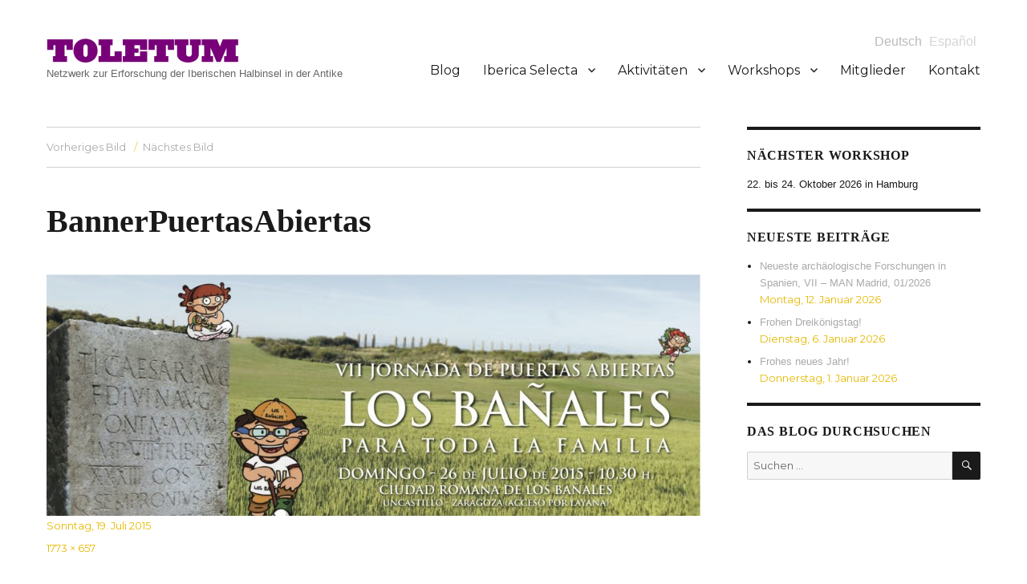

--- FILE ---
content_type: text/html; charset=UTF-8
request_url: http://www.toletum-network.com/bannerpuertasabiertas-3/
body_size: 12553
content:
<!DOCTYPE html>
<html lang="de" class="no-js">
<head>
	<meta charset="UTF-8">
	<meta name="viewport" content="width=device-width, initial-scale=1">
	<link rel="profile" href="http://gmpg.org/xfn/11">
		<link rel="pingback" href="http://www.toletum-network.com/xmlrpc.php">
		<script>(function(html){html.className = html.className.replace(/\bno-js\b/,'js')})(document.documentElement);</script>
<title>BannerPuertasAbiertas &#8211; Toletum</title>
<meta name='robots' content='max-image-preview:large' />
<link rel='dns-prefetch' href='//stats.wp.com' />
<link rel='dns-prefetch' href='//fonts.googleapis.com' />
<link rel='dns-prefetch' href='//v0.wordpress.com' />
<link rel="alternate" type="application/rss+xml" title="Toletum &raquo; Feed" href="http://www.toletum-network.com/feed/" />
<link rel="alternate" type="application/rss+xml" title="Toletum &raquo; Kommentar-Feed" href="http://www.toletum-network.com/comments/feed/" />
<link rel="alternate" type="application/rss+xml" title="Toletum &raquo; BannerPuertasAbiertas-Kommentar-Feed" href="http://www.toletum-network.com/feed/?attachment_id=8009" />
<link rel="alternate" title="oEmbed (JSON)" type="application/json+oembed" href="http://www.toletum-network.com/wp-json/oembed/1.0/embed?url=http%3A%2F%2Fwww.toletum-network.com%2Fbannerpuertasabiertas-3%2F" />
<link rel="alternate" title="oEmbed (XML)" type="text/xml+oembed" href="http://www.toletum-network.com/wp-json/oembed/1.0/embed?url=http%3A%2F%2Fwww.toletum-network.com%2Fbannerpuertasabiertas-3%2F&#038;format=xml" />
<style id='wp-img-auto-sizes-contain-inline-css' type='text/css'>
img:is([sizes=auto i],[sizes^="auto," i]){contain-intrinsic-size:3000px 1500px}
/*# sourceURL=wp-img-auto-sizes-contain-inline-css */
</style>
<style id='wp-emoji-styles-inline-css' type='text/css'>

	img.wp-smiley, img.emoji {
		display: inline !important;
		border: none !important;
		box-shadow: none !important;
		height: 1em !important;
		width: 1em !important;
		margin: 0 0.07em !important;
		vertical-align: -0.1em !important;
		background: none !important;
		padding: 0 !important;
	}
/*# sourceURL=wp-emoji-styles-inline-css */
</style>
<style id='wp-block-library-inline-css' type='text/css'>
:root{--wp-block-synced-color:#7a00df;--wp-block-synced-color--rgb:122,0,223;--wp-bound-block-color:var(--wp-block-synced-color);--wp-editor-canvas-background:#ddd;--wp-admin-theme-color:#007cba;--wp-admin-theme-color--rgb:0,124,186;--wp-admin-theme-color-darker-10:#006ba1;--wp-admin-theme-color-darker-10--rgb:0,107,160.5;--wp-admin-theme-color-darker-20:#005a87;--wp-admin-theme-color-darker-20--rgb:0,90,135;--wp-admin-border-width-focus:2px}@media (min-resolution:192dpi){:root{--wp-admin-border-width-focus:1.5px}}.wp-element-button{cursor:pointer}:root .has-very-light-gray-background-color{background-color:#eee}:root .has-very-dark-gray-background-color{background-color:#313131}:root .has-very-light-gray-color{color:#eee}:root .has-very-dark-gray-color{color:#313131}:root .has-vivid-green-cyan-to-vivid-cyan-blue-gradient-background{background:linear-gradient(135deg,#00d084,#0693e3)}:root .has-purple-crush-gradient-background{background:linear-gradient(135deg,#34e2e4,#4721fb 50%,#ab1dfe)}:root .has-hazy-dawn-gradient-background{background:linear-gradient(135deg,#faaca8,#dad0ec)}:root .has-subdued-olive-gradient-background{background:linear-gradient(135deg,#fafae1,#67a671)}:root .has-atomic-cream-gradient-background{background:linear-gradient(135deg,#fdd79a,#004a59)}:root .has-nightshade-gradient-background{background:linear-gradient(135deg,#330968,#31cdcf)}:root .has-midnight-gradient-background{background:linear-gradient(135deg,#020381,#2874fc)}:root{--wp--preset--font-size--normal:16px;--wp--preset--font-size--huge:42px}.has-regular-font-size{font-size:1em}.has-larger-font-size{font-size:2.625em}.has-normal-font-size{font-size:var(--wp--preset--font-size--normal)}.has-huge-font-size{font-size:var(--wp--preset--font-size--huge)}.has-text-align-center{text-align:center}.has-text-align-left{text-align:left}.has-text-align-right{text-align:right}.has-fit-text{white-space:nowrap!important}#end-resizable-editor-section{display:none}.aligncenter{clear:both}.items-justified-left{justify-content:flex-start}.items-justified-center{justify-content:center}.items-justified-right{justify-content:flex-end}.items-justified-space-between{justify-content:space-between}.screen-reader-text{border:0;clip-path:inset(50%);height:1px;margin:-1px;overflow:hidden;padding:0;position:absolute;width:1px;word-wrap:normal!important}.screen-reader-text:focus{background-color:#ddd;clip-path:none;color:#444;display:block;font-size:1em;height:auto;left:5px;line-height:normal;padding:15px 23px 14px;text-decoration:none;top:5px;width:auto;z-index:100000}html :where(.has-border-color){border-style:solid}html :where([style*=border-top-color]){border-top-style:solid}html :where([style*=border-right-color]){border-right-style:solid}html :where([style*=border-bottom-color]){border-bottom-style:solid}html :where([style*=border-left-color]){border-left-style:solid}html :where([style*=border-width]){border-style:solid}html :where([style*=border-top-width]){border-top-style:solid}html :where([style*=border-right-width]){border-right-style:solid}html :where([style*=border-bottom-width]){border-bottom-style:solid}html :where([style*=border-left-width]){border-left-style:solid}html :where(img[class*=wp-image-]){height:auto;max-width:100%}:where(figure){margin:0 0 1em}html :where(.is-position-sticky){--wp-admin--admin-bar--position-offset:var(--wp-admin--admin-bar--height,0px)}@media screen and (max-width:600px){html :where(.is-position-sticky){--wp-admin--admin-bar--position-offset:0px}}

/*# sourceURL=wp-block-library-inline-css */
</style><style id='global-styles-inline-css' type='text/css'>
:root{--wp--preset--aspect-ratio--square: 1;--wp--preset--aspect-ratio--4-3: 4/3;--wp--preset--aspect-ratio--3-4: 3/4;--wp--preset--aspect-ratio--3-2: 3/2;--wp--preset--aspect-ratio--2-3: 2/3;--wp--preset--aspect-ratio--16-9: 16/9;--wp--preset--aspect-ratio--9-16: 9/16;--wp--preset--color--black: #000000;--wp--preset--color--cyan-bluish-gray: #abb8c3;--wp--preset--color--white: #ffffff;--wp--preset--color--pale-pink: #f78da7;--wp--preset--color--vivid-red: #cf2e2e;--wp--preset--color--luminous-vivid-orange: #ff6900;--wp--preset--color--luminous-vivid-amber: #fcb900;--wp--preset--color--light-green-cyan: #7bdcb5;--wp--preset--color--vivid-green-cyan: #00d084;--wp--preset--color--pale-cyan-blue: #8ed1fc;--wp--preset--color--vivid-cyan-blue: #0693e3;--wp--preset--color--vivid-purple: #9b51e0;--wp--preset--gradient--vivid-cyan-blue-to-vivid-purple: linear-gradient(135deg,rgb(6,147,227) 0%,rgb(155,81,224) 100%);--wp--preset--gradient--light-green-cyan-to-vivid-green-cyan: linear-gradient(135deg,rgb(122,220,180) 0%,rgb(0,208,130) 100%);--wp--preset--gradient--luminous-vivid-amber-to-luminous-vivid-orange: linear-gradient(135deg,rgb(252,185,0) 0%,rgb(255,105,0) 100%);--wp--preset--gradient--luminous-vivid-orange-to-vivid-red: linear-gradient(135deg,rgb(255,105,0) 0%,rgb(207,46,46) 100%);--wp--preset--gradient--very-light-gray-to-cyan-bluish-gray: linear-gradient(135deg,rgb(238,238,238) 0%,rgb(169,184,195) 100%);--wp--preset--gradient--cool-to-warm-spectrum: linear-gradient(135deg,rgb(74,234,220) 0%,rgb(151,120,209) 20%,rgb(207,42,186) 40%,rgb(238,44,130) 60%,rgb(251,105,98) 80%,rgb(254,248,76) 100%);--wp--preset--gradient--blush-light-purple: linear-gradient(135deg,rgb(255,206,236) 0%,rgb(152,150,240) 100%);--wp--preset--gradient--blush-bordeaux: linear-gradient(135deg,rgb(254,205,165) 0%,rgb(254,45,45) 50%,rgb(107,0,62) 100%);--wp--preset--gradient--luminous-dusk: linear-gradient(135deg,rgb(255,203,112) 0%,rgb(199,81,192) 50%,rgb(65,88,208) 100%);--wp--preset--gradient--pale-ocean: linear-gradient(135deg,rgb(255,245,203) 0%,rgb(182,227,212) 50%,rgb(51,167,181) 100%);--wp--preset--gradient--electric-grass: linear-gradient(135deg,rgb(202,248,128) 0%,rgb(113,206,126) 100%);--wp--preset--gradient--midnight: linear-gradient(135deg,rgb(2,3,129) 0%,rgb(40,116,252) 100%);--wp--preset--font-size--small: 13px;--wp--preset--font-size--medium: 20px;--wp--preset--font-size--large: 36px;--wp--preset--font-size--x-large: 42px;--wp--preset--spacing--20: 0.44rem;--wp--preset--spacing--30: 0.67rem;--wp--preset--spacing--40: 1rem;--wp--preset--spacing--50: 1.5rem;--wp--preset--spacing--60: 2.25rem;--wp--preset--spacing--70: 3.38rem;--wp--preset--spacing--80: 5.06rem;--wp--preset--shadow--natural: 6px 6px 9px rgba(0, 0, 0, 0.2);--wp--preset--shadow--deep: 12px 12px 50px rgba(0, 0, 0, 0.4);--wp--preset--shadow--sharp: 6px 6px 0px rgba(0, 0, 0, 0.2);--wp--preset--shadow--outlined: 6px 6px 0px -3px rgb(255, 255, 255), 6px 6px rgb(0, 0, 0);--wp--preset--shadow--crisp: 6px 6px 0px rgb(0, 0, 0);}:where(.is-layout-flex){gap: 0.5em;}:where(.is-layout-grid){gap: 0.5em;}body .is-layout-flex{display: flex;}.is-layout-flex{flex-wrap: wrap;align-items: center;}.is-layout-flex > :is(*, div){margin: 0;}body .is-layout-grid{display: grid;}.is-layout-grid > :is(*, div){margin: 0;}:where(.wp-block-columns.is-layout-flex){gap: 2em;}:where(.wp-block-columns.is-layout-grid){gap: 2em;}:where(.wp-block-post-template.is-layout-flex){gap: 1.25em;}:where(.wp-block-post-template.is-layout-grid){gap: 1.25em;}.has-black-color{color: var(--wp--preset--color--black) !important;}.has-cyan-bluish-gray-color{color: var(--wp--preset--color--cyan-bluish-gray) !important;}.has-white-color{color: var(--wp--preset--color--white) !important;}.has-pale-pink-color{color: var(--wp--preset--color--pale-pink) !important;}.has-vivid-red-color{color: var(--wp--preset--color--vivid-red) !important;}.has-luminous-vivid-orange-color{color: var(--wp--preset--color--luminous-vivid-orange) !important;}.has-luminous-vivid-amber-color{color: var(--wp--preset--color--luminous-vivid-amber) !important;}.has-light-green-cyan-color{color: var(--wp--preset--color--light-green-cyan) !important;}.has-vivid-green-cyan-color{color: var(--wp--preset--color--vivid-green-cyan) !important;}.has-pale-cyan-blue-color{color: var(--wp--preset--color--pale-cyan-blue) !important;}.has-vivid-cyan-blue-color{color: var(--wp--preset--color--vivid-cyan-blue) !important;}.has-vivid-purple-color{color: var(--wp--preset--color--vivid-purple) !important;}.has-black-background-color{background-color: var(--wp--preset--color--black) !important;}.has-cyan-bluish-gray-background-color{background-color: var(--wp--preset--color--cyan-bluish-gray) !important;}.has-white-background-color{background-color: var(--wp--preset--color--white) !important;}.has-pale-pink-background-color{background-color: var(--wp--preset--color--pale-pink) !important;}.has-vivid-red-background-color{background-color: var(--wp--preset--color--vivid-red) !important;}.has-luminous-vivid-orange-background-color{background-color: var(--wp--preset--color--luminous-vivid-orange) !important;}.has-luminous-vivid-amber-background-color{background-color: var(--wp--preset--color--luminous-vivid-amber) !important;}.has-light-green-cyan-background-color{background-color: var(--wp--preset--color--light-green-cyan) !important;}.has-vivid-green-cyan-background-color{background-color: var(--wp--preset--color--vivid-green-cyan) !important;}.has-pale-cyan-blue-background-color{background-color: var(--wp--preset--color--pale-cyan-blue) !important;}.has-vivid-cyan-blue-background-color{background-color: var(--wp--preset--color--vivid-cyan-blue) !important;}.has-vivid-purple-background-color{background-color: var(--wp--preset--color--vivid-purple) !important;}.has-black-border-color{border-color: var(--wp--preset--color--black) !important;}.has-cyan-bluish-gray-border-color{border-color: var(--wp--preset--color--cyan-bluish-gray) !important;}.has-white-border-color{border-color: var(--wp--preset--color--white) !important;}.has-pale-pink-border-color{border-color: var(--wp--preset--color--pale-pink) !important;}.has-vivid-red-border-color{border-color: var(--wp--preset--color--vivid-red) !important;}.has-luminous-vivid-orange-border-color{border-color: var(--wp--preset--color--luminous-vivid-orange) !important;}.has-luminous-vivid-amber-border-color{border-color: var(--wp--preset--color--luminous-vivid-amber) !important;}.has-light-green-cyan-border-color{border-color: var(--wp--preset--color--light-green-cyan) !important;}.has-vivid-green-cyan-border-color{border-color: var(--wp--preset--color--vivid-green-cyan) !important;}.has-pale-cyan-blue-border-color{border-color: var(--wp--preset--color--pale-cyan-blue) !important;}.has-vivid-cyan-blue-border-color{border-color: var(--wp--preset--color--vivid-cyan-blue) !important;}.has-vivid-purple-border-color{border-color: var(--wp--preset--color--vivid-purple) !important;}.has-vivid-cyan-blue-to-vivid-purple-gradient-background{background: var(--wp--preset--gradient--vivid-cyan-blue-to-vivid-purple) !important;}.has-light-green-cyan-to-vivid-green-cyan-gradient-background{background: var(--wp--preset--gradient--light-green-cyan-to-vivid-green-cyan) !important;}.has-luminous-vivid-amber-to-luminous-vivid-orange-gradient-background{background: var(--wp--preset--gradient--luminous-vivid-amber-to-luminous-vivid-orange) !important;}.has-luminous-vivid-orange-to-vivid-red-gradient-background{background: var(--wp--preset--gradient--luminous-vivid-orange-to-vivid-red) !important;}.has-very-light-gray-to-cyan-bluish-gray-gradient-background{background: var(--wp--preset--gradient--very-light-gray-to-cyan-bluish-gray) !important;}.has-cool-to-warm-spectrum-gradient-background{background: var(--wp--preset--gradient--cool-to-warm-spectrum) !important;}.has-blush-light-purple-gradient-background{background: var(--wp--preset--gradient--blush-light-purple) !important;}.has-blush-bordeaux-gradient-background{background: var(--wp--preset--gradient--blush-bordeaux) !important;}.has-luminous-dusk-gradient-background{background: var(--wp--preset--gradient--luminous-dusk) !important;}.has-pale-ocean-gradient-background{background: var(--wp--preset--gradient--pale-ocean) !important;}.has-electric-grass-gradient-background{background: var(--wp--preset--gradient--electric-grass) !important;}.has-midnight-gradient-background{background: var(--wp--preset--gradient--midnight) !important;}.has-small-font-size{font-size: var(--wp--preset--font-size--small) !important;}.has-medium-font-size{font-size: var(--wp--preset--font-size--medium) !important;}.has-large-font-size{font-size: var(--wp--preset--font-size--large) !important;}.has-x-large-font-size{font-size: var(--wp--preset--font-size--x-large) !important;}
/*# sourceURL=global-styles-inline-css */
</style>

<style id='classic-theme-styles-inline-css' type='text/css'>
/*! This file is auto-generated */
.wp-block-button__link{color:#fff;background-color:#32373c;border-radius:9999px;box-shadow:none;text-decoration:none;padding:calc(.667em + 2px) calc(1.333em + 2px);font-size:1.125em}.wp-block-file__button{background:#32373c;color:#fff;text-decoration:none}
/*# sourceURL=/wp-includes/css/classic-themes.min.css */
</style>
<link rel='stylesheet' id='cpsh-shortcodes-css' href='http://www.toletum-network.com/wp-content/plugins/column-shortcodes//assets/css/shortcodes.css?ver=1.0.1' type='text/css' media='all' />
<link rel='stylesheet' id='contact-form-7-css' href='http://www.toletum-network.com/wp-content/plugins/contact-form-7/includes/css/styles.css?ver=6.1.4' type='text/css' media='all' />
<link rel='stylesheet' id='parent-style-css' href='http://www.toletum-network.com/wp-content/themes/toletum/style.css?ver=6.9' type='text/css' media='all' />
<link rel='stylesheet' id='twentysixteen-fonts-css' href='https://fonts.googleapis.com/css?family=Merriweather%3A400%2C700%2C900%2C400italic%2C700italic%2C900italic%7CMontserrat%3A400%2C700%7CInconsolata%3A400&#038;subset=latin%2Clatin-ext' type='text/css' media='all' />
<link rel='stylesheet' id='genericons-css' href='http://www.toletum-network.com/wp-content/plugins/jetpack/_inc/genericons/genericons/genericons.css?ver=3.1' type='text/css' media='all' />
<link rel='stylesheet' id='twentysixteen-style-css' href='http://www.toletum-network.com/wp-content/themes/toletum-child/style.css?ver=6.9' type='text/css' media='all' />
<style id='twentysixteen-style-inline-css' type='text/css'>

		/* Custom Link Color */
		.menu-toggle:hover,
		.menu-toggle:focus,
		a,
		.main-navigation a:hover,
		.main-navigation a:focus,
		.dropdown-toggle:hover,
		.dropdown-toggle:focus,
		.social-navigation a:hover:before,
		.social-navigation a:focus:before,
		.post-navigation a:hover .post-title,
		.post-navigation a:focus .post-title,
		.tagcloud a:hover,
		.tagcloud a:focus,
		.site-branding .site-title a:hover,
		.site-branding .site-title a:focus,
		.entry-title a:hover,
		.entry-title a:focus,
		.entry-footer a:hover,
		.entry-footer a:focus,
		.comment-metadata a:hover,
		.comment-metadata a:focus,
		.pingback .comment-edit-link:hover,
		.pingback .comment-edit-link:focus,
		.comment-reply-link,
		.comment-reply-link:hover,
		.comment-reply-link:focus,
		.required,
		.site-info a:hover,
		.site-info a:focus {
			color: #aaaaaa;
		}

		mark,
		ins,
		button:hover,
		button:focus,
		input[type="button"]:hover,
		input[type="button"]:focus,
		input[type="reset"]:hover,
		input[type="reset"]:focus,
		input[type="submit"]:hover,
		input[type="submit"]:focus,
		.pagination .prev:hover,
		.pagination .prev:focus,
		.pagination .next:hover,
		.pagination .next:focus,
		.widget_calendar tbody a,
		.page-links a:hover,
		.page-links a:focus {
			background-color: #aaaaaa;
		}

		input[type="text"]:focus,
		input[type="email"]:focus,
		input[type="url"]:focus,
		input[type="password"]:focus,
		input[type="search"]:focus,
		textarea:focus,
		.tagcloud a:hover,
		.tagcloud a:focus,
		.menu-toggle:hover,
		.menu-toggle:focus {
			border-color: #aaaaaa;
		}

		@media screen and (min-width: 56.875em) {
			.main-navigation li:hover > a,
			.main-navigation li.focus > a {
				color: #aaaaaa;
			}
		}
	

		/* Custom Secondary Text Color */

		/**
		 * IE8 and earlier will drop any block with CSS3 selectors.
		 * Do not combine these styles with the next block.
		 */
		body:not(.search-results) .entry-summary {
			color: #e6b900;
		}

		blockquote,
		.post-password-form label,
		a:hover,
		a:focus,
		a:active,
		.post-navigation .meta-nav,
		.image-navigation,
		.comment-navigation,
		.widget_recent_entries .post-date,
		.widget_rss .rss-date,
		.widget_rss cite,
		.site-description,
		.author-bio,
		.entry-footer,
		.entry-footer a,
		.sticky-post,
		.taxonomy-description,
		.entry-caption,
		.comment-metadata,
		.pingback .edit-link,
		.comment-metadata a,
		.pingback .comment-edit-link,
		.comment-form label,
		.comment-notes,
		.comment-awaiting-moderation,
		.logged-in-as,
		.form-allowed-tags,
		.site-info,
		.site-info a,
		.wp-caption .wp-caption-text,
		.gallery-caption,
		.widecolumn label,
		.widecolumn .mu_register label {
			color: #e6b900;
		}

		.widget_calendar tbody a:hover,
		.widget_calendar tbody a:focus {
			background-color: #e6b900;
		}
	
/*# sourceURL=twentysixteen-style-inline-css */
</style>
<script type="text/javascript" src="http://www.toletum-network.com/wp-content/themes/toletum-child/isotope.pkgd.min.js?ver=6.9" id="isotope-js-js"></script>
<script type="text/javascript" src="http://www.toletum-network.com/wp-includes/js/jquery/jquery.min.js?ver=3.7.1" id="jquery-core-js"></script>
<script type="text/javascript" src="http://www.toletum-network.com/wp-includes/js/jquery/jquery-migrate.min.js?ver=3.4.1" id="jquery-migrate-js"></script>
<script type="text/javascript" src="http://www.toletum-network.com/wp-content/themes/toletum-child/toletum.js?ver=6.9" id="custom-script-js"></script>
<script type="text/javascript" src="http://www.toletum-network.com/wp-content/themes/toletum/js/keyboard-image-navigation.js?ver=20160412" id="twentysixteen-keyboard-image-navigation-js"></script>
<link rel="https://api.w.org/" href="http://www.toletum-network.com/wp-json/" /><link rel="alternate" title="JSON" type="application/json" href="http://www.toletum-network.com/wp-json/wp/v2/media/8009" /><link rel="EditURI" type="application/rsd+xml" title="RSD" href="http://www.toletum-network.com/xmlrpc.php?rsd" />
<meta name="generator" content="WordPress 6.9" />
<link rel="canonical" href="http://www.toletum-network.com/bannerpuertasabiertas-3/" />
<link rel='shortlink' href='https://wp.me/a82TDz-25b' />
<style>
.qtranxs_flag_de {background-image: url(http://www.toletum-network.com/wp-content/plugins/qtranslate-xt/flags/de.png); background-repeat: no-repeat;}
.qtranxs_flag_es {background-image: url(http://www.toletum-network.com/wp-content/plugins/qtranslate-xt/flags/es.png); background-repeat: no-repeat;}
</style>
<link hreflang="de" href="http://www.toletum-network.com/de/bannerpuertasabiertas-3/" rel="alternate" />
<link hreflang="es" href="http://www.toletum-network.com/es/bannerpuertasabiertas-3/" rel="alternate" />
<link hreflang="x-default" href="http://www.toletum-network.com/bannerpuertasabiertas-3/" rel="alternate" />
<meta name="generator" content="qTranslate-XT 3.15.3" />
	<style>img#wpstats{display:none}</style>
		
<!-- Dynamic Widgets by QURL loaded - http://www.dynamic-widgets.com //-->
<style type="text/css" id="custom-background-css">
body.custom-background { background-color: #ffffff; }
</style>
	
<!-- Jetpack Open Graph Tags -->
<meta property="og:type" content="article" />
<meta property="og:title" content="BannerPuertasAbiertas" />
<meta property="og:url" content="http://www.toletum-network.com/bannerpuertasabiertas-3/" />
<meta property="og:description" content="Besuche den Beitrag für mehr Info." />
<meta property="article:published_time" content="2015-07-19T21:02:35+00:00" />
<meta property="article:modified_time" content="2015-07-19T21:02:35+00:00" />
<meta property="og:site_name" content="Toletum" />
<meta property="og:image" content="http://www.toletum-network.com/wp-content/uploads/2015/07/BannerPuertasAbiertas-2.jpg" />
<meta property="og:image:alt" content="" />
<meta property="og:locale" content="de_DE" />
<meta name="twitter:text:title" content="BannerPuertasAbiertas" />
<meta name="twitter:image" content="http://www.toletum-network.com/wp-content/uploads/2015/07/BannerPuertasAbiertas-2.jpg?w=640" />
<meta name="twitter:card" content="summary_large_image" />
<meta name="twitter:description" content="Besuche den Beitrag für mehr Info." />

<!-- End Jetpack Open Graph Tags -->
<link rel="icon" href="http://www.toletum-network.com/wp-content/uploads/2016/10/cropped-Favicon_F-1-32x32.png" sizes="32x32" />
<link rel="icon" href="http://www.toletum-network.com/wp-content/uploads/2016/10/cropped-Favicon_F-1-192x192.png" sizes="192x192" />
<link rel="apple-touch-icon" href="http://www.toletum-network.com/wp-content/uploads/2016/10/cropped-Favicon_F-1-180x180.png" />
<meta name="msapplication-TileImage" content="http://www.toletum-network.com/wp-content/uploads/2016/10/cropped-Favicon_F-1-270x270.png" />
</head>

<body class="attachment wp-singular attachment-template-default single single-attachment postid-8009 attachmentid-8009 attachment-jpeg custom-background wp-custom-logo wp-theme-toletum wp-child-theme-toletum-child group-blog">
<div id="page" class="site">
	<div class="site-inner">
		<a class="skip-link screen-reader-text" href="#content">Zum Inhalt springen</a>

		<header id="masthead" class="site-header" role="banner">
			<div class="site-header-main">
				<div class="site-branding">
					<a href="http://www.toletum-network.com/" class="custom-logo-link" rel="home"><img width="240" height="30" src="http://www.toletum-network.com/wp-content/uploads/2016/09/cropped-Toletum_Logo.png" class="custom-logo" alt="Toletum" decoding="async" /></a>
											<p class="site-title"><a href="http://www.toletum-network.com/" rel="home">Toletum</a></p>
											<p class="site-description">Netzwerk zur Erforschung der Iberischen Halbinsel in der Antike</p>
									</div><!-- .site-branding -->

									<button id="menu-toggle" class="menu-toggle">Menü</button>

					<div id="site-header-menu" class="site-header-menu">

						
<ul class="language-chooser language-chooser-text qtranxs_language_chooser" id="qtranslate-chooser">
<li class="lang-de active"><a href="http://www.toletum-network.com/de/bannerpuertasabiertas-3/" title="Deutsch (de)" class="qtranxs_text qtranxs_text_de"><span>Deutsch</span></a></li>
<li class="lang-es"><a href="http://www.toletum-network.com/es/bannerpuertasabiertas-3/" title="Español (es)" class="qtranxs_text qtranxs_text_es"><span>Español</span></a></li>
</ul><div class="qtranxs_widget_end"></div>

													<nav id="site-navigation" class="main-navigation" role="navigation" aria-label="Primäres Menü">
								<div class="menu-toletum-menu-container"><ul id="menu-toletum-menu" class="primary-menu"><li id="menu-item-42" class="menu-item menu-item-type-post_type menu-item-object-page current_page_parent menu-item-42"><a href="http://www.toletum-network.com/blog/">Blog</a></li>
<li id="menu-item-14696" class="menu-item menu-item-type-post_type menu-item-object-page menu-item-has-children menu-item-14696"><a href="http://www.toletum-network.com/iberica-selecta/">Iberica Selecta</a>
<ul class="sub-menu">
	<li id="menu-item-19405" class="menu-item menu-item-type-post_type menu-item-object-page menu-item-19405"><a href="http://www.toletum-network.com/iberica-selecta/iberica-selecta-4-teoria-y-practica-del-spolium/">Iberica Selecta 4: Teoría y práctica del spolium</a></li>
	<li id="menu-item-19182" class="menu-item menu-item-type-post_type menu-item-object-page menu-item-19182"><a href="http://www.toletum-network.com/iberica-selecta/iberica-selecta-3-conditoria-provinciarum/">Iberica Selecta 3: Conditoria Provinciarum</a></li>
	<li id="menu-item-19129" class="menu-item menu-item-type-post_type menu-item-object-page menu-item-19129"><a href="http://www.toletum-network.com/iberica-selecta/iberica-selecta-2-fluide-raeume/">Iberica Selecta 2: Fluide Räume</a></li>
	<li id="menu-item-18346" class="menu-item menu-item-type-post_type menu-item-object-page menu-item-18346"><a href="http://www.toletum-network.com/iberica-selecta/iberica-selecta-1-noheda/">Iberica Selecta 1: Noheda</a></li>
</ul>
</li>
<li id="menu-item-16" class="menu-item menu-item-type-post_type menu-item-object-page menu-item-has-children menu-item-16"><a href="http://www.toletum-network.com/aktivitaten/">Aktivitäten</a>
<ul class="sub-menu">
	<li id="menu-item-17045" class="menu-item menu-item-type-post_type menu-item-object-page menu-item-17045"><a href="http://www.toletum-network.com/aktivitaten/conditoria-provinciarum-roman-sarcophagi-in-the-provinces/">Tagung 09.2022</a></li>
	<li id="menu-item-15545" class="menu-item menu-item-type-post_type menu-item-object-page menu-item-15545"><a href="http://www.toletum-network.com/aktivitaten/spanien-im-mittelalter-von-gestern-nach-heute-narrative-einer-multikulturellen-vergangenheit/">Vortragsreihe 2021</a></li>
	<li id="menu-item-13799" class="menu-item menu-item-type-post_type menu-item-object-page menu-item-13799"><a href="http://www.toletum-network.com/aktivitaten/von-gades-nach-tanger-med-die-zukunft-der-tradition-in-der-strasse-von-gibraltar/">Tagung 11.2021</a></li>
	<li id="menu-item-15651" class="menu-item menu-item-type-post_type menu-item-object-page menu-item-15651"><a href="http://www.toletum-network.com/aktivitaten/armee-und-romanisierung-hispanien-und-germanien-im-vergleich/">Tagung 10.2021</a></li>
	<li id="menu-item-15570" class="menu-item menu-item-type-post_type menu-item-object-page menu-item-15570"><a href="http://www.toletum-network.com/aktivitaten/noheda-ueberschwang-der-bilder-und-hispanisch-spaetantike-villenkultur/">Tagung 07.2021</a></li>
	<li id="menu-item-15572" class="menu-item menu-item-type-post_type menu-item-object-page menu-item-15572"><a href="http://www.toletum-network.com/aktivitaten/bishops-under-threat-contexts-and-episcopal-strategies-between-late-antiquity-and-the-early-middle-ages-in-the-west/">Tagung 06.2021</a></li>
	<li id="menu-item-14609" class="menu-item menu-item-type-post_type menu-item-object-page menu-item-14609"><a href="http://www.toletum-network.com/aktivitaten/ursprungsmythen-die-germanen-al-andalus-der-kampf-um-die-narrative-auf-der-iberischen-halbinsel/">Vortragsreihe 2020</a></li>
	<li id="menu-item-14296" class="menu-item menu-item-type-post_type menu-item-object-page menu-item-14296"><a href="http://www.toletum-network.com/aktivitaten/internationale-herbstschule-onlinekurs-qgis-fuer-altertumswissenschaftler-innen/">Autumnschool 2020</a></li>
	<li id="menu-item-13235" class="menu-item menu-item-type-post_type menu-item-object-page menu-item-13235"><a href="http://www.toletum-network.com/aktivitaten/frauen-in-der-geschichte-die-iberische-halbinsel-und-lateinamerika/">Vortragsreihe 2019</a></li>
	<li id="menu-item-12902" class="menu-item menu-item-type-post_type menu-item-object-page menu-item-12902"><a href="http://www.toletum-network.com/aktivitaten/meerengen-im-antiken-mittelmeerraum/">Studientag 2019</a></li>
	<li id="menu-item-12633" class="menu-item menu-item-type-post_type menu-item-object-page menu-item-12633"><a href="http://www.toletum-network.com/aktivitaten/staedte-verbinden-staedtische-lebenswelten-auf-beiden-seiten-der-strasse-von-gibraltar-5-jh-v-chr-12-jh-n-chr/">Studientag 2019</a></li>
	<li id="menu-item-11683" class="menu-item menu-item-type-post_type menu-item-object-page menu-item-11683"><a href="http://www.toletum-network.com/aktivitaten/spain-is-different-nationalism-and-identity-between-antiquity-and-today/">Studientag 2018</a></li>
	<li id="menu-item-10960" class="menu-item menu-item-type-post_type menu-item-object-page menu-item-10960"><a href="http://www.toletum-network.com/aktivitaten/dialogo-hispano-aleman-de-ciencias/">Studientag 2017</a></li>
	<li id="menu-item-10670" class="menu-item menu-item-type-post_type menu-item-object-page menu-item-10670"><a href="http://www.toletum-network.com/aktivitaten/staedte-des-weltkulturerbes-15-schaetze-spaniens-2/">Vortragsreihe 2017</a></li>
	<li id="menu-item-9949" class="menu-item menu-item-type-post_type menu-item-object-page menu-item-9949"><a href="http://www.toletum-network.com/aktivitaten/el-entramado-provincial-de-la-peninsula-iberica-entre-antigueedad-tardia-y-alta-edad-media/">Studientag 2016</a></li>
	<li id="menu-item-9394" class="menu-item menu-item-type-post_type menu-item-object-page menu-item-9394"><a href="http://www.toletum-network.com/aktivitaten/staedte-des-weltkulturerbes-15-schaetze-spaniens/">Vortragsreihe 2016</a></li>
	<li id="menu-item-9393" class="menu-item menu-item-type-post_type menu-item-object-page menu-item-9393"><a href="http://www.toletum-network.com/aktivitaten/deutsch-spanische-fieldschool-in-segobrigatrier-antike-und-moderne-technologien/">Fieldschool 2015</a></li>
	<li id="menu-item-9392" class="menu-item menu-item-type-post_type menu-item-object-page menu-item-9392"><a href="http://www.toletum-network.com/aktivitaten/spaniens-staedte-moderne-urbanitaet-seit-2000-jahren-ii-mittelalter-und-fruehe-neuzeit/">Studientag 2015</a></li>
	<li id="menu-item-9391" class="menu-item menu-item-type-post_type menu-item-object-page menu-item-9391"><a href="http://www.toletum-network.com/aktivitaten/buchpraesentation-staedte-in-spanien-moderne-urbanitaet-seit-2000-jahren/">Buchpräsentation 2014</a></li>
	<li id="menu-item-9390" class="menu-item menu-item-type-post_type menu-item-object-page menu-item-9390"><a href="http://www.toletum-network.com/aktivitaten/spaniens-staedte-moderne-urbanitaet-seit-2000-jahren-i%e2%80%a8-antike/">Vorlesungsreihe 2014</a></li>
	<li id="menu-item-9389" class="menu-item menu-item-type-post_type menu-item-object-page menu-item-9389"><a href="http://www.toletum-network.com/aktivitaten/tempus-barbaricum-das-imperium-romanum-die-iberische-halbinsel-und-das-ende-der-antike/">Vortragsreihe 2011</a></li>
</ul>
</li>
<li id="menu-item-13" class="menu-item menu-item-type-post_type menu-item-object-page menu-item-has-children menu-item-13"><a href="http://www.toletum-network.com/workshops/">Workshops</a>
<ul class="sub-menu">
	<li id="menu-item-19798" class="menu-item menu-item-type-post_type menu-item-object-page menu-item-19798"><a href="http://www.toletum-network.com/workshops/xvi-workshop-2025/">XVI. Workshop 2025</a></li>
	<li id="menu-item-18664" class="menu-item menu-item-type-post_type menu-item-object-page menu-item-18664"><a href="http://www.toletum-network.com/workshops/xv-workshop-2024/">XV. Workshop 2024</a></li>
	<li id="menu-item-17665" class="menu-item menu-item-type-post_type menu-item-object-page menu-item-17665"><a href="http://www.toletum-network.com/workshops/xiv-workshop-2023/">XIV. Workshop 2023</a></li>
	<li id="menu-item-16731" class="menu-item menu-item-type-post_type menu-item-object-page menu-item-16731"><a href="http://www.toletum-network.com/workshops/xiii-workshop-2022/">XIII. Workshop 2022</a></li>
	<li id="menu-item-15791" class="menu-item menu-item-type-post_type menu-item-object-page menu-item-15791"><a href="http://www.toletum-network.com/workshops/xii-workshop-2021/">XII. Workshop 2021</a></li>
	<li id="menu-item-14644" class="menu-item menu-item-type-post_type menu-item-object-page menu-item-14644"><a href="http://www.toletum-network.com/workshops/autumnschool-2020/">XI. Workshop 2020</a></li>
	<li id="menu-item-13496" class="menu-item menu-item-type-post_type menu-item-object-page menu-item-13496"><a href="http://www.toletum-network.com/workshops/x-workshop-2019/">X. Workshop 2019</a></li>
	<li id="menu-item-12093" class="menu-item menu-item-type-post_type menu-item-object-page menu-item-12093"><a href="http://www.toletum-network.com/workshops/ix-workshop-2018/">IX. Workshop 2018</a></li>
	<li id="menu-item-10901" class="menu-item menu-item-type-post_type menu-item-object-page menu-item-10901"><a href="http://www.toletum-network.com/workshops/viii-workshop-2017/">VIII. Workshop 2017</a></li>
	<li id="menu-item-9418" class="menu-item menu-item-type-post_type menu-item-object-page menu-item-9418"><a href="http://www.toletum-network.com/workshops/vii-workshop-2016/">VII. Workshop 2016</a></li>
	<li id="menu-item-9417" class="menu-item menu-item-type-post_type menu-item-object-page menu-item-9417"><a href="http://www.toletum-network.com/workshops/vi-workshop-2015/">VI. Workshop 2015</a></li>
	<li id="menu-item-9416" class="menu-item menu-item-type-post_type menu-item-object-page menu-item-9416"><a href="http://www.toletum-network.com/workshops/v-workshop-2014/">V. Workshop 2014</a></li>
	<li id="menu-item-9415" class="menu-item menu-item-type-post_type menu-item-object-page menu-item-9415"><a href="http://www.toletum-network.com/workshops/iv-workshop-2013/">IV. Workshop 2013</a></li>
	<li id="menu-item-9414" class="menu-item menu-item-type-post_type menu-item-object-page menu-item-9414"><a href="http://www.toletum-network.com/workshops/iii-workshop-2012/">III. Workshop 2012</a></li>
	<li id="menu-item-9413" class="menu-item menu-item-type-post_type menu-item-object-page menu-item-9413"><a href="http://www.toletum-network.com/workshops/ii-workshop-2011/">II. Workshop 2011</a></li>
	<li id="menu-item-9412" class="menu-item menu-item-type-post_type menu-item-object-page menu-item-9412"><a href="http://www.toletum-network.com/workshops/i-workshop-2010/">I. Workshop 2010</a></li>
</ul>
</li>
<li id="menu-item-19" class="menu-item menu-item-type-post_type menu-item-object-page menu-item-19"><a href="http://www.toletum-network.com/teilnehmer/">Mitglieder</a></li>
<li id="menu-item-22" class="menu-item menu-item-type-post_type menu-item-object-page menu-item-22"><a href="http://www.toletum-network.com/kontakt/">Kontakt</a></li>
</ul></div>							</nav><!-- .main-navigation -->
						
													<nav id="social-navigation" class="social-navigation" role="navigation" aria-label="Social-Links-Menü">
								<div class="menu-social-container"><ul id="menu-social" class="social-links-menu"><li id="menu-item-128" class="menu-item menu-item-type-custom menu-item-object-custom menu-item-128"><a href="https://www.facebook.com/toletum.network/"><span class="screen-reader-text">Toletum Facebook</span></a></li>
</ul></div>							</nav><!-- .social-navigation -->
											</div><!-- .site-header-menu -->
				
			</div><!-- .site-header-main -->

					</header><!-- .site-header -->

		<div id="content" class="site-content">

	<div id="primary" class="content-area">
		<main id="main" class="site-main" role="main">

			
				<article id="post-8009" class="post-8009 attachment type-attachment status-inherit hentry">

					<nav id="image-navigation" class="navigation image-navigation">
						<div class="nav-links">
							<div class="nav-previous"><a href='http://www.toletum-network.com/bannerpuertasabiertas-2/'>Vorheriges Bild</a></div>
							<div class="nav-next"><a href='http://www.toletum-network.com/xiii-congreso-aiema-2/'>Nächstes Bild</a></div>
						</div><!-- .nav-links -->
					</nav><!-- .image-navigation -->

					<header class="entry-header">
						<h1 class="entry-title">BannerPuertasAbiertas</h1>					</header><!-- .entry-header -->

					<div class="entry-content">

						<div class="entry-attachment">
							<img width="840" height="311" src="http://www.toletum-network.com/wp-content/uploads/2015/07/BannerPuertasAbiertas-2-1024x379.jpg" class="attachment-large size-large" alt="" decoding="async" fetchpriority="high" srcset="http://www.toletum-network.com/wp-content/uploads/2015/07/BannerPuertasAbiertas-2-1024x379.jpg 1024w, http://www.toletum-network.com/wp-content/uploads/2015/07/BannerPuertasAbiertas-2-300x111.jpg 300w, http://www.toletum-network.com/wp-content/uploads/2015/07/BannerPuertasAbiertas-2-768x285.jpg 768w, http://www.toletum-network.com/wp-content/uploads/2015/07/BannerPuertasAbiertas-2-1200x445.jpg 1200w, http://www.toletum-network.com/wp-content/uploads/2015/07/BannerPuertasAbiertas-2.jpg 1773w" sizes="(max-width: 709px) 85vw, (max-width: 909px) 67vw, (max-width: 1362px) 62vw, 840px" />
							
						</div><!-- .entry-attachment -->

											</div><!-- .entry-content -->

					<footer class="entry-footer">
						<span class="posted-on"><span class="screen-reader-text">Veröffentlicht am </span><time class="entry-date published updated" datetime="%2">Sonntag, 19. Juli 2015</time></span>						<span class="full-size-link"><span class="screen-reader-text">Volle Größe </span><a href="http://www.toletum-network.com/wp-content/uploads/2015/07/BannerPuertasAbiertas-2.jpg">1773 &times; 657</a></span>											</footer><!-- .entry-footer -->
				</article><!-- #post-## -->

				
<div id="comments" class="comments-area">

	
	
		<div id="respond" class="comment-respond">
		<h2 id="reply-title" class="comment-reply-title">Schreibe einen Kommentar</h2><form action="http://www.toletum-network.com/wp-comments-post.php" method="post" id="commentform" class="comment-form"><p class="comment-notes"><span id="email-notes">Deine E-Mail-Adresse wird nicht veröffentlicht.</span> <span class="required-field-message">Erforderliche Felder sind mit <span class="required">*</span> markiert</span></p><p class="comment-form-comment"><label for="comment">Kommentar <span class="required">*</span></label> <textarea id="comment" name="comment" cols="45" rows="8" maxlength="65525" required></textarea></p><p class="comment-form-author"><label for="author">Name</label> <input id="author" name="author" type="text" value="" size="30" maxlength="245" autocomplete="name" /></p>
<p class="comment-form-email"><label for="email">E-Mail-Adresse</label> <input id="email" name="email" type="email" value="" size="30" maxlength="100" aria-describedby="email-notes" autocomplete="email" /></p>
<p class="comment-form-url"><label for="url">Website</label> <input id="url" name="url" type="url" value="" size="30" maxlength="200" autocomplete="url" /></p>
<p class="form-submit"><input name="submit" type="submit" id="submit" class="submit" value="Kommentar abschicken" /> <input type='hidden' name='comment_post_ID' value='8009' id='comment_post_ID' />
<input type='hidden' name='comment_parent' id='comment_parent' value='0' />
</p><p style="display: none;"><input type="hidden" id="akismet_comment_nonce" name="akismet_comment_nonce" value="c03ef2cdde" /></p><p style="display: none !important;" class="akismet-fields-container" data-prefix="ak_"><label>&#916;<textarea name="ak_hp_textarea" cols="45" rows="8" maxlength="100"></textarea></label><input type="hidden" id="ak_js_1" name="ak_js" value="74"/><script>document.getElementById( "ak_js_1" ).setAttribute( "value", ( new Date() ).getTime() );</script></p></form>	</div><!-- #respond -->
	
</div><!-- .comments-area -->

	<nav class="navigation post-navigation" aria-label="Beiträge">
		<h2 class="screen-reader-text">Beitragsnavigation</h2>
		<div class="nav-links"><div class="nav-previous"><a href="http://www.toletum-network.com/bannerpuertasabiertas-3/" rel="prev"><span class="meta-nav">Veröffentlicht in</span><span class="post-title">BannerPuertasAbiertas</span></a></div></div>
	</nav>
		</main><!-- .site-main -->
	</div><!-- .content-area -->


	<aside id="secondary" class="sidebar widget-area" role="complementary">
		<section id="text-4" class="widget widget_text"><h2 class="widget-title">Nächster Workshop</h2>			<div class="textwidget"><p>22. bis 24. Oktober 2026 in Hamburg</p>
</div>
		</section>
		<section id="recent-posts-3" class="widget widget_recent_entries">
		<h2 class="widget-title">Neueste Beiträge</h2>
		<ul>
											<li>
					<a href="http://www.toletum-network.com/2026/01/neueste-archaeologische-forschungen-in-spanien-vii-man-madrid-01-2026/">Neueste archäologische Forschungen in Spanien, VII – MAN Madrid, 01/2026</a>
											<span class="post-date">Montag, 12. Januar 2026</span>
									</li>
											<li>
					<a href="http://www.toletum-network.com/2026/01/frohen-dreikoenigstag-5/">Frohen Dreikönigstag!</a>
											<span class="post-date">Dienstag,  6. Januar 2026</span>
									</li>
											<li>
					<a href="http://www.toletum-network.com/2026/01/frohes-neues-jahr-10/">Frohes neues Jahr!</a>
											<span class="post-date">Donnerstag,  1. Januar 2026</span>
									</li>
					</ul>

		</section><section id="search-2" class="widget widget_search"><h2 class="widget-title">Das Blog durchsuchen</h2>
<form role="search" method="get" class="search-form" action="http://www.toletum-network.com/">
	<label>
		<span class="screen-reader-text">Suche nach:</span>
		<input type="search" class="search-field" placeholder="Suchen …" value="" name="s" />
	</label>
	<button type="submit" class="search-submit"><span class="screen-reader-text">Suchen</span></button>
</form>
</section>	</aside><!-- .sidebar .widget-area -->

		</div><!-- .site-content -->

		<footer id="colophon" class="site-footer" role="contentinfo">
			
<!-- Start of StatCounter Code -->
<script type="text/javascript">
var sc_project=6593232;
var sc_invisible=1;
var sc_security="60f04c6c";
</script>
<script type="text/javascript"
src="http://www.statcounter.com/counter/counter_xhtml.js"></script>
<noscript>
</noscript>
<noscript><div
class="statcounter"><a title="hit counter for tumblr"
class="statcounter"
href="http://statcounter.com/tumblr/"><img
class="statcounter"
src="http://c.statcounter.com/6593232/0/60f04c6c/1/"
alt="hit counter for tumblr" /></a></div></noscript>
<!-- End of StatCounter Code -->
			
		</footer><!-- .site-footer -->
	</div><!-- .site-inner -->
</div><!-- .site -->

<script type="speculationrules">
{"prefetch":[{"source":"document","where":{"and":[{"href_matches":"/*"},{"not":{"href_matches":["/wp-*.php","/wp-admin/*","/wp-content/uploads/*","/wp-content/*","/wp-content/plugins/*","/wp-content/themes/toletum-child/*","/wp-content/themes/toletum/*","/*\\?(.+)"]}},{"not":{"selector_matches":"a[rel~=\"nofollow\"]"}},{"not":{"selector_matches":".no-prefetch, .no-prefetch a"}}]},"eagerness":"conservative"}]}
</script>
<script type="text/javascript" src="http://www.toletum-network.com/wp-includes/js/dist/hooks.min.js?ver=dd5603f07f9220ed27f1" id="wp-hooks-js"></script>
<script type="text/javascript" src="http://www.toletum-network.com/wp-includes/js/dist/i18n.min.js?ver=c26c3dc7bed366793375" id="wp-i18n-js"></script>
<script type="text/javascript" id="wp-i18n-js-after">
/* <![CDATA[ */
wp.i18n.setLocaleData( { 'text direction\u0004ltr': [ 'ltr' ] } );
//# sourceURL=wp-i18n-js-after
/* ]]> */
</script>
<script type="text/javascript" src="http://www.toletum-network.com/wp-content/plugins/contact-form-7/includes/swv/js/index.js?ver=6.1.4" id="swv-js"></script>
<script type="text/javascript" id="contact-form-7-js-translations">
/* <![CDATA[ */
( function( domain, translations ) {
	var localeData = translations.locale_data[ domain ] || translations.locale_data.messages;
	localeData[""].domain = domain;
	wp.i18n.setLocaleData( localeData, domain );
} )( "contact-form-7", {"translation-revision-date":"2025-10-26 03:28:49+0000","generator":"GlotPress\/4.0.3","domain":"messages","locale_data":{"messages":{"":{"domain":"messages","plural-forms":"nplurals=2; plural=n != 1;","lang":"de"},"This contact form is placed in the wrong place.":["Dieses Kontaktformular wurde an der falschen Stelle platziert."],"Error:":["Fehler:"]}},"comment":{"reference":"includes\/js\/index.js"}} );
//# sourceURL=contact-form-7-js-translations
/* ]]> */
</script>
<script type="text/javascript" id="contact-form-7-js-before">
/* <![CDATA[ */
var wpcf7 = {
    "api": {
        "root": "http:\/\/www.toletum-network.com\/wp-json\/",
        "namespace": "contact-form-7\/v1"
    }
};
//# sourceURL=contact-form-7-js-before
/* ]]> */
</script>
<script type="text/javascript" src="http://www.toletum-network.com/wp-content/plugins/contact-form-7/includes/js/index.js?ver=6.1.4" id="contact-form-7-js"></script>
<script type="text/javascript" src="http://www.toletum-network.com/wp-content/themes/toletum/js/skip-link-focus-fix.js?ver=20160412" id="twentysixteen-skip-link-focus-fix-js"></script>
<script type="text/javascript" id="twentysixteen-script-js-extra">
/* <![CDATA[ */
var screenReaderText = {"expand":"Untermen\u00fc \u00f6ffnen","collapse":"Untermen\u00fc schlie\u00dfen"};
//# sourceURL=twentysixteen-script-js-extra
/* ]]> */
</script>
<script type="text/javascript" src="http://www.toletum-network.com/wp-content/themes/toletum/js/functions.js?ver=20160412" id="twentysixteen-script-js"></script>
<script type="text/javascript" id="jetpack-stats-js-before">
/* <![CDATA[ */
_stq = window._stq || [];
_stq.push([ "view", {"v":"ext","blog":"118901217","post":"8009","tz":"1","srv":"www.toletum-network.com","j":"1:15.4"} ]);
_stq.push([ "clickTrackerInit", "118901217", "8009" ]);
//# sourceURL=jetpack-stats-js-before
/* ]]> */
</script>
<script type="text/javascript" src="https://stats.wp.com/e-202603.js" id="jetpack-stats-js" defer="defer" data-wp-strategy="defer"></script>
<script defer type="text/javascript" src="http://www.toletum-network.com/wp-content/plugins/akismet/_inc/akismet-frontend.js?ver=1763331794" id="akismet-frontend-js"></script>
<script id="wp-emoji-settings" type="application/json">
{"baseUrl":"https://s.w.org/images/core/emoji/17.0.2/72x72/","ext":".png","svgUrl":"https://s.w.org/images/core/emoji/17.0.2/svg/","svgExt":".svg","source":{"concatemoji":"http://www.toletum-network.com/wp-includes/js/wp-emoji-release.min.js?ver=6.9"}}
</script>
<script type="module">
/* <![CDATA[ */
/*! This file is auto-generated */
const a=JSON.parse(document.getElementById("wp-emoji-settings").textContent),o=(window._wpemojiSettings=a,"wpEmojiSettingsSupports"),s=["flag","emoji"];function i(e){try{var t={supportTests:e,timestamp:(new Date).valueOf()};sessionStorage.setItem(o,JSON.stringify(t))}catch(e){}}function c(e,t,n){e.clearRect(0,0,e.canvas.width,e.canvas.height),e.fillText(t,0,0);t=new Uint32Array(e.getImageData(0,0,e.canvas.width,e.canvas.height).data);e.clearRect(0,0,e.canvas.width,e.canvas.height),e.fillText(n,0,0);const a=new Uint32Array(e.getImageData(0,0,e.canvas.width,e.canvas.height).data);return t.every((e,t)=>e===a[t])}function p(e,t){e.clearRect(0,0,e.canvas.width,e.canvas.height),e.fillText(t,0,0);var n=e.getImageData(16,16,1,1);for(let e=0;e<n.data.length;e++)if(0!==n.data[e])return!1;return!0}function u(e,t,n,a){switch(t){case"flag":return n(e,"\ud83c\udff3\ufe0f\u200d\u26a7\ufe0f","\ud83c\udff3\ufe0f\u200b\u26a7\ufe0f")?!1:!n(e,"\ud83c\udde8\ud83c\uddf6","\ud83c\udde8\u200b\ud83c\uddf6")&&!n(e,"\ud83c\udff4\udb40\udc67\udb40\udc62\udb40\udc65\udb40\udc6e\udb40\udc67\udb40\udc7f","\ud83c\udff4\u200b\udb40\udc67\u200b\udb40\udc62\u200b\udb40\udc65\u200b\udb40\udc6e\u200b\udb40\udc67\u200b\udb40\udc7f");case"emoji":return!a(e,"\ud83e\u1fac8")}return!1}function f(e,t,n,a){let r;const o=(r="undefined"!=typeof WorkerGlobalScope&&self instanceof WorkerGlobalScope?new OffscreenCanvas(300,150):document.createElement("canvas")).getContext("2d",{willReadFrequently:!0}),s=(o.textBaseline="top",o.font="600 32px Arial",{});return e.forEach(e=>{s[e]=t(o,e,n,a)}),s}function r(e){var t=document.createElement("script");t.src=e,t.defer=!0,document.head.appendChild(t)}a.supports={everything:!0,everythingExceptFlag:!0},new Promise(t=>{let n=function(){try{var e=JSON.parse(sessionStorage.getItem(o));if("object"==typeof e&&"number"==typeof e.timestamp&&(new Date).valueOf()<e.timestamp+604800&&"object"==typeof e.supportTests)return e.supportTests}catch(e){}return null}();if(!n){if("undefined"!=typeof Worker&&"undefined"!=typeof OffscreenCanvas&&"undefined"!=typeof URL&&URL.createObjectURL&&"undefined"!=typeof Blob)try{var e="postMessage("+f.toString()+"("+[JSON.stringify(s),u.toString(),c.toString(),p.toString()].join(",")+"));",a=new Blob([e],{type:"text/javascript"});const r=new Worker(URL.createObjectURL(a),{name:"wpTestEmojiSupports"});return void(r.onmessage=e=>{i(n=e.data),r.terminate(),t(n)})}catch(e){}i(n=f(s,u,c,p))}t(n)}).then(e=>{for(const n in e)a.supports[n]=e[n],a.supports.everything=a.supports.everything&&a.supports[n],"flag"!==n&&(a.supports.everythingExceptFlag=a.supports.everythingExceptFlag&&a.supports[n]);var t;a.supports.everythingExceptFlag=a.supports.everythingExceptFlag&&!a.supports.flag,a.supports.everything||((t=a.source||{}).concatemoji?r(t.concatemoji):t.wpemoji&&t.twemoji&&(r(t.twemoji),r(t.wpemoji)))});
//# sourceURL=http://www.toletum-network.com/wp-includes/js/wp-emoji-loader.min.js
/* ]]> */
</script>
<script type="text/javascript">(function($) {
 
 var allPanels = $('.accordion > dd').hide();
 
 $('.accordion > dt > a').click(function() {
 $this = $(this);
      $target =  $this.parent().next();
      allPanels.removeClass('active').slideUp();
      if($target.is(':hidden')){
         allPanels.removeClass('active').slideUp();
         $target.addClass('active').slideDown();
      }
      
     return false;
     });

})(jQuery);
</script>
</body>
</html>
